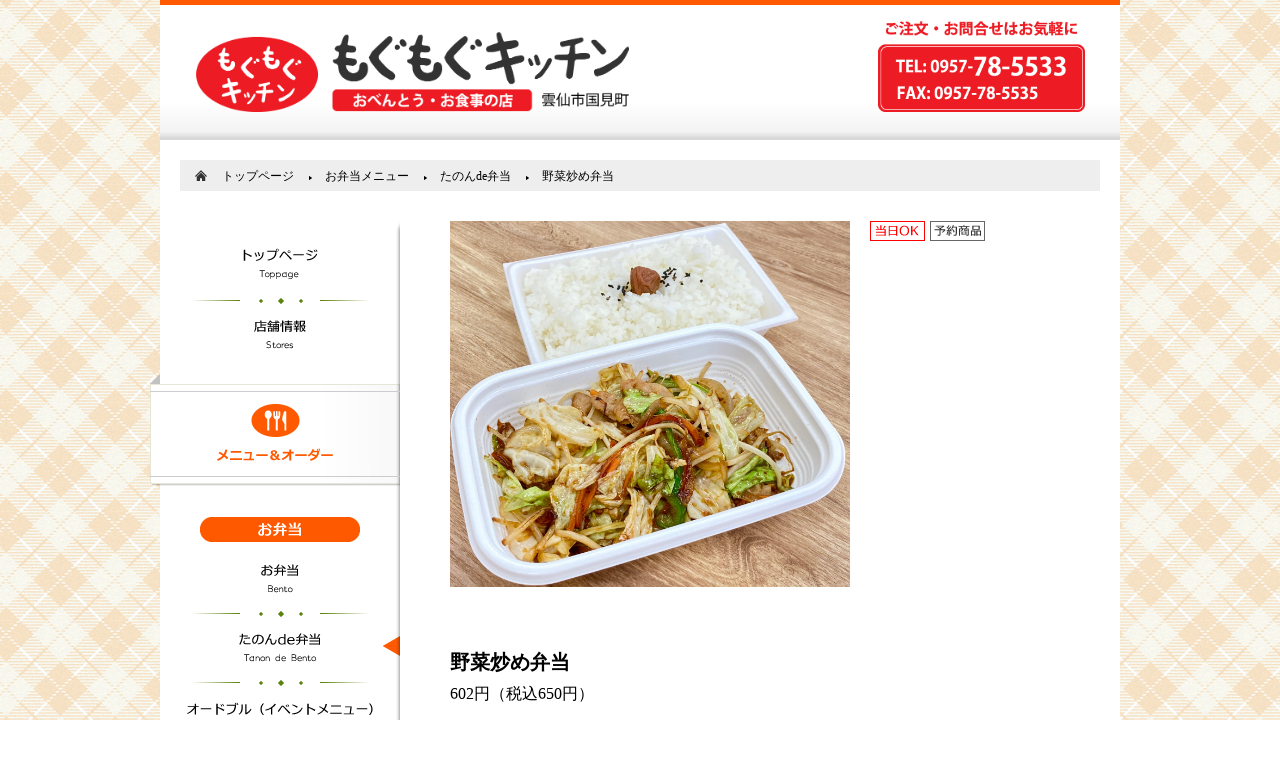

--- FILE ---
content_type: text/html; charset=UTF-8
request_url: http://picnic.pup2.jp/archives/65
body_size: 24033
content:
<!DOCTYPE html>
<html>
<head>
<meta http-equiv="Content-Type" content="text/html; charset=UTF-8">
	<meta name="viewport" content="width=device-width, initial-scale=1">
<title>野菜炒め弁当 - たのんde弁当 - お弁当メニュー - もぐもぐキッチン</title>
<meta name="keywords" content="ピクニック,おべんとう,弁当,長崎,国見,雲仙,島原,有明,コンビニ,惣菜,うどん,おにぎり,食事,ドリンク,瑞穂,グリーンロード,百花台,有明の森,すこやかランド,遊学,配達,国見高校,有明,配達,デリバリー,ベントウ,bentou,ひゃっかだい,百貨,もぐもぐ,もぐもぐキッチン,朝食,ランチ,からあげ,唐揚,ソフトクリーム,ホルモン,もつ,カレー,大盛,野菜,パップ,">

	<link rel="stylesheet" href="http://picnic.pup2.jp/wp/wp-content/themes/picnic/css/cssreset-min.css">
	<link rel="stylesheet" href="http://picnic.pup2.jp/wp/wp-content/themes/picnic/css/common.css">
	<script src="http://picnic.pup2.jp/wp/wp-content/themes/picnic/js/jquery-1.11.3.min.js"></script>
	<script src="http://picnic.pup2.jp/wp/wp-content/themes/picnic/js/common.js"></script>

	<link rel="icon" type="image/png" href="http://picnic.pup2.jp/wp/wp-content/themes/picnic/favicon.png">

		<link rel="stylesheet" type="text/css" href="http://picnic.pup2.jp/wp/wp-content/themes/picnic/css/subpage.css">	<meta name='robots' content='max-image-preview:large' />
<link rel="alternate" type="application/rss+xml" title="もぐもぐキッチン &raquo; 野菜炒め弁当 のコメントのフィード" href="http://picnic.pup2.jp/archives/65/feed" />
<script type="text/javascript">
/* <![CDATA[ */
window._wpemojiSettings = {"baseUrl":"https:\/\/s.w.org\/images\/core\/emoji\/15.0.3\/72x72\/","ext":".png","svgUrl":"https:\/\/s.w.org\/images\/core\/emoji\/15.0.3\/svg\/","svgExt":".svg","source":{"concatemoji":"http:\/\/picnic.pup2.jp\/wp\/wp-includes\/js\/wp-emoji-release.min.js?ver=6.6.2"}};
/*! This file is auto-generated */
!function(i,n){var o,s,e;function c(e){try{var t={supportTests:e,timestamp:(new Date).valueOf()};sessionStorage.setItem(o,JSON.stringify(t))}catch(e){}}function p(e,t,n){e.clearRect(0,0,e.canvas.width,e.canvas.height),e.fillText(t,0,0);var t=new Uint32Array(e.getImageData(0,0,e.canvas.width,e.canvas.height).data),r=(e.clearRect(0,0,e.canvas.width,e.canvas.height),e.fillText(n,0,0),new Uint32Array(e.getImageData(0,0,e.canvas.width,e.canvas.height).data));return t.every(function(e,t){return e===r[t]})}function u(e,t,n){switch(t){case"flag":return n(e,"\ud83c\udff3\ufe0f\u200d\u26a7\ufe0f","\ud83c\udff3\ufe0f\u200b\u26a7\ufe0f")?!1:!n(e,"\ud83c\uddfa\ud83c\uddf3","\ud83c\uddfa\u200b\ud83c\uddf3")&&!n(e,"\ud83c\udff4\udb40\udc67\udb40\udc62\udb40\udc65\udb40\udc6e\udb40\udc67\udb40\udc7f","\ud83c\udff4\u200b\udb40\udc67\u200b\udb40\udc62\u200b\udb40\udc65\u200b\udb40\udc6e\u200b\udb40\udc67\u200b\udb40\udc7f");case"emoji":return!n(e,"\ud83d\udc26\u200d\u2b1b","\ud83d\udc26\u200b\u2b1b")}return!1}function f(e,t,n){var r="undefined"!=typeof WorkerGlobalScope&&self instanceof WorkerGlobalScope?new OffscreenCanvas(300,150):i.createElement("canvas"),a=r.getContext("2d",{willReadFrequently:!0}),o=(a.textBaseline="top",a.font="600 32px Arial",{});return e.forEach(function(e){o[e]=t(a,e,n)}),o}function t(e){var t=i.createElement("script");t.src=e,t.defer=!0,i.head.appendChild(t)}"undefined"!=typeof Promise&&(o="wpEmojiSettingsSupports",s=["flag","emoji"],n.supports={everything:!0,everythingExceptFlag:!0},e=new Promise(function(e){i.addEventListener("DOMContentLoaded",e,{once:!0})}),new Promise(function(t){var n=function(){try{var e=JSON.parse(sessionStorage.getItem(o));if("object"==typeof e&&"number"==typeof e.timestamp&&(new Date).valueOf()<e.timestamp+604800&&"object"==typeof e.supportTests)return e.supportTests}catch(e){}return null}();if(!n){if("undefined"!=typeof Worker&&"undefined"!=typeof OffscreenCanvas&&"undefined"!=typeof URL&&URL.createObjectURL&&"undefined"!=typeof Blob)try{var e="postMessage("+f.toString()+"("+[JSON.stringify(s),u.toString(),p.toString()].join(",")+"));",r=new Blob([e],{type:"text/javascript"}),a=new Worker(URL.createObjectURL(r),{name:"wpTestEmojiSupports"});return void(a.onmessage=function(e){c(n=e.data),a.terminate(),t(n)})}catch(e){}c(n=f(s,u,p))}t(n)}).then(function(e){for(var t in e)n.supports[t]=e[t],n.supports.everything=n.supports.everything&&n.supports[t],"flag"!==t&&(n.supports.everythingExceptFlag=n.supports.everythingExceptFlag&&n.supports[t]);n.supports.everythingExceptFlag=n.supports.everythingExceptFlag&&!n.supports.flag,n.DOMReady=!1,n.readyCallback=function(){n.DOMReady=!0}}).then(function(){return e}).then(function(){var e;n.supports.everything||(n.readyCallback(),(e=n.source||{}).concatemoji?t(e.concatemoji):e.wpemoji&&e.twemoji&&(t(e.twemoji),t(e.wpemoji)))}))}((window,document),window._wpemojiSettings);
/* ]]> */
</script>
<style id='wp-emoji-styles-inline-css' type='text/css'>

	img.wp-smiley, img.emoji {
		display: inline !important;
		border: none !important;
		box-shadow: none !important;
		height: 1em !important;
		width: 1em !important;
		margin: 0 0.07em !important;
		vertical-align: -0.1em !important;
		background: none !important;
		padding: 0 !important;
	}
</style>
<link rel='stylesheet' id='wp-block-library-css' href='http://picnic.pup2.jp/wp/wp-includes/css/dist/block-library/style.min.css?ver=6.6.2' type='text/css' media='all' />
<style id='classic-theme-styles-inline-css' type='text/css'>
/*! This file is auto-generated */
.wp-block-button__link{color:#fff;background-color:#32373c;border-radius:9999px;box-shadow:none;text-decoration:none;padding:calc(.667em + 2px) calc(1.333em + 2px);font-size:1.125em}.wp-block-file__button{background:#32373c;color:#fff;text-decoration:none}
</style>
<style id='global-styles-inline-css' type='text/css'>
:root{--wp--preset--aspect-ratio--square: 1;--wp--preset--aspect-ratio--4-3: 4/3;--wp--preset--aspect-ratio--3-4: 3/4;--wp--preset--aspect-ratio--3-2: 3/2;--wp--preset--aspect-ratio--2-3: 2/3;--wp--preset--aspect-ratio--16-9: 16/9;--wp--preset--aspect-ratio--9-16: 9/16;--wp--preset--color--black: #000000;--wp--preset--color--cyan-bluish-gray: #abb8c3;--wp--preset--color--white: #ffffff;--wp--preset--color--pale-pink: #f78da7;--wp--preset--color--vivid-red: #cf2e2e;--wp--preset--color--luminous-vivid-orange: #ff6900;--wp--preset--color--luminous-vivid-amber: #fcb900;--wp--preset--color--light-green-cyan: #7bdcb5;--wp--preset--color--vivid-green-cyan: #00d084;--wp--preset--color--pale-cyan-blue: #8ed1fc;--wp--preset--color--vivid-cyan-blue: #0693e3;--wp--preset--color--vivid-purple: #9b51e0;--wp--preset--gradient--vivid-cyan-blue-to-vivid-purple: linear-gradient(135deg,rgba(6,147,227,1) 0%,rgb(155,81,224) 100%);--wp--preset--gradient--light-green-cyan-to-vivid-green-cyan: linear-gradient(135deg,rgb(122,220,180) 0%,rgb(0,208,130) 100%);--wp--preset--gradient--luminous-vivid-amber-to-luminous-vivid-orange: linear-gradient(135deg,rgba(252,185,0,1) 0%,rgba(255,105,0,1) 100%);--wp--preset--gradient--luminous-vivid-orange-to-vivid-red: linear-gradient(135deg,rgba(255,105,0,1) 0%,rgb(207,46,46) 100%);--wp--preset--gradient--very-light-gray-to-cyan-bluish-gray: linear-gradient(135deg,rgb(238,238,238) 0%,rgb(169,184,195) 100%);--wp--preset--gradient--cool-to-warm-spectrum: linear-gradient(135deg,rgb(74,234,220) 0%,rgb(151,120,209) 20%,rgb(207,42,186) 40%,rgb(238,44,130) 60%,rgb(251,105,98) 80%,rgb(254,248,76) 100%);--wp--preset--gradient--blush-light-purple: linear-gradient(135deg,rgb(255,206,236) 0%,rgb(152,150,240) 100%);--wp--preset--gradient--blush-bordeaux: linear-gradient(135deg,rgb(254,205,165) 0%,rgb(254,45,45) 50%,rgb(107,0,62) 100%);--wp--preset--gradient--luminous-dusk: linear-gradient(135deg,rgb(255,203,112) 0%,rgb(199,81,192) 50%,rgb(65,88,208) 100%);--wp--preset--gradient--pale-ocean: linear-gradient(135deg,rgb(255,245,203) 0%,rgb(182,227,212) 50%,rgb(51,167,181) 100%);--wp--preset--gradient--electric-grass: linear-gradient(135deg,rgb(202,248,128) 0%,rgb(113,206,126) 100%);--wp--preset--gradient--midnight: linear-gradient(135deg,rgb(2,3,129) 0%,rgb(40,116,252) 100%);--wp--preset--font-size--small: 13px;--wp--preset--font-size--medium: 20px;--wp--preset--font-size--large: 36px;--wp--preset--font-size--x-large: 42px;--wp--preset--spacing--20: 0.44rem;--wp--preset--spacing--30: 0.67rem;--wp--preset--spacing--40: 1rem;--wp--preset--spacing--50: 1.5rem;--wp--preset--spacing--60: 2.25rem;--wp--preset--spacing--70: 3.38rem;--wp--preset--spacing--80: 5.06rem;--wp--preset--shadow--natural: 6px 6px 9px rgba(0, 0, 0, 0.2);--wp--preset--shadow--deep: 12px 12px 50px rgba(0, 0, 0, 0.4);--wp--preset--shadow--sharp: 6px 6px 0px rgba(0, 0, 0, 0.2);--wp--preset--shadow--outlined: 6px 6px 0px -3px rgba(255, 255, 255, 1), 6px 6px rgba(0, 0, 0, 1);--wp--preset--shadow--crisp: 6px 6px 0px rgba(0, 0, 0, 1);}:where(.is-layout-flex){gap: 0.5em;}:where(.is-layout-grid){gap: 0.5em;}body .is-layout-flex{display: flex;}.is-layout-flex{flex-wrap: wrap;align-items: center;}.is-layout-flex > :is(*, div){margin: 0;}body .is-layout-grid{display: grid;}.is-layout-grid > :is(*, div){margin: 0;}:where(.wp-block-columns.is-layout-flex){gap: 2em;}:where(.wp-block-columns.is-layout-grid){gap: 2em;}:where(.wp-block-post-template.is-layout-flex){gap: 1.25em;}:where(.wp-block-post-template.is-layout-grid){gap: 1.25em;}.has-black-color{color: var(--wp--preset--color--black) !important;}.has-cyan-bluish-gray-color{color: var(--wp--preset--color--cyan-bluish-gray) !important;}.has-white-color{color: var(--wp--preset--color--white) !important;}.has-pale-pink-color{color: var(--wp--preset--color--pale-pink) !important;}.has-vivid-red-color{color: var(--wp--preset--color--vivid-red) !important;}.has-luminous-vivid-orange-color{color: var(--wp--preset--color--luminous-vivid-orange) !important;}.has-luminous-vivid-amber-color{color: var(--wp--preset--color--luminous-vivid-amber) !important;}.has-light-green-cyan-color{color: var(--wp--preset--color--light-green-cyan) !important;}.has-vivid-green-cyan-color{color: var(--wp--preset--color--vivid-green-cyan) !important;}.has-pale-cyan-blue-color{color: var(--wp--preset--color--pale-cyan-blue) !important;}.has-vivid-cyan-blue-color{color: var(--wp--preset--color--vivid-cyan-blue) !important;}.has-vivid-purple-color{color: var(--wp--preset--color--vivid-purple) !important;}.has-black-background-color{background-color: var(--wp--preset--color--black) !important;}.has-cyan-bluish-gray-background-color{background-color: var(--wp--preset--color--cyan-bluish-gray) !important;}.has-white-background-color{background-color: var(--wp--preset--color--white) !important;}.has-pale-pink-background-color{background-color: var(--wp--preset--color--pale-pink) !important;}.has-vivid-red-background-color{background-color: var(--wp--preset--color--vivid-red) !important;}.has-luminous-vivid-orange-background-color{background-color: var(--wp--preset--color--luminous-vivid-orange) !important;}.has-luminous-vivid-amber-background-color{background-color: var(--wp--preset--color--luminous-vivid-amber) !important;}.has-light-green-cyan-background-color{background-color: var(--wp--preset--color--light-green-cyan) !important;}.has-vivid-green-cyan-background-color{background-color: var(--wp--preset--color--vivid-green-cyan) !important;}.has-pale-cyan-blue-background-color{background-color: var(--wp--preset--color--pale-cyan-blue) !important;}.has-vivid-cyan-blue-background-color{background-color: var(--wp--preset--color--vivid-cyan-blue) !important;}.has-vivid-purple-background-color{background-color: var(--wp--preset--color--vivid-purple) !important;}.has-black-border-color{border-color: var(--wp--preset--color--black) !important;}.has-cyan-bluish-gray-border-color{border-color: var(--wp--preset--color--cyan-bluish-gray) !important;}.has-white-border-color{border-color: var(--wp--preset--color--white) !important;}.has-pale-pink-border-color{border-color: var(--wp--preset--color--pale-pink) !important;}.has-vivid-red-border-color{border-color: var(--wp--preset--color--vivid-red) !important;}.has-luminous-vivid-orange-border-color{border-color: var(--wp--preset--color--luminous-vivid-orange) !important;}.has-luminous-vivid-amber-border-color{border-color: var(--wp--preset--color--luminous-vivid-amber) !important;}.has-light-green-cyan-border-color{border-color: var(--wp--preset--color--light-green-cyan) !important;}.has-vivid-green-cyan-border-color{border-color: var(--wp--preset--color--vivid-green-cyan) !important;}.has-pale-cyan-blue-border-color{border-color: var(--wp--preset--color--pale-cyan-blue) !important;}.has-vivid-cyan-blue-border-color{border-color: var(--wp--preset--color--vivid-cyan-blue) !important;}.has-vivid-purple-border-color{border-color: var(--wp--preset--color--vivid-purple) !important;}.has-vivid-cyan-blue-to-vivid-purple-gradient-background{background: var(--wp--preset--gradient--vivid-cyan-blue-to-vivid-purple) !important;}.has-light-green-cyan-to-vivid-green-cyan-gradient-background{background: var(--wp--preset--gradient--light-green-cyan-to-vivid-green-cyan) !important;}.has-luminous-vivid-amber-to-luminous-vivid-orange-gradient-background{background: var(--wp--preset--gradient--luminous-vivid-amber-to-luminous-vivid-orange) !important;}.has-luminous-vivid-orange-to-vivid-red-gradient-background{background: var(--wp--preset--gradient--luminous-vivid-orange-to-vivid-red) !important;}.has-very-light-gray-to-cyan-bluish-gray-gradient-background{background: var(--wp--preset--gradient--very-light-gray-to-cyan-bluish-gray) !important;}.has-cool-to-warm-spectrum-gradient-background{background: var(--wp--preset--gradient--cool-to-warm-spectrum) !important;}.has-blush-light-purple-gradient-background{background: var(--wp--preset--gradient--blush-light-purple) !important;}.has-blush-bordeaux-gradient-background{background: var(--wp--preset--gradient--blush-bordeaux) !important;}.has-luminous-dusk-gradient-background{background: var(--wp--preset--gradient--luminous-dusk) !important;}.has-pale-ocean-gradient-background{background: var(--wp--preset--gradient--pale-ocean) !important;}.has-electric-grass-gradient-background{background: var(--wp--preset--gradient--electric-grass) !important;}.has-midnight-gradient-background{background: var(--wp--preset--gradient--midnight) !important;}.has-small-font-size{font-size: var(--wp--preset--font-size--small) !important;}.has-medium-font-size{font-size: var(--wp--preset--font-size--medium) !important;}.has-large-font-size{font-size: var(--wp--preset--font-size--large) !important;}.has-x-large-font-size{font-size: var(--wp--preset--font-size--x-large) !important;}
:where(.wp-block-post-template.is-layout-flex){gap: 1.25em;}:where(.wp-block-post-template.is-layout-grid){gap: 1.25em;}
:where(.wp-block-columns.is-layout-flex){gap: 2em;}:where(.wp-block-columns.is-layout-grid){gap: 2em;}
:root :where(.wp-block-pullquote){font-size: 1.5em;line-height: 1.6;}
</style>
<link rel="https://api.w.org/" href="http://picnic.pup2.jp/wp-json/" /><link rel="alternate" title="JSON" type="application/json" href="http://picnic.pup2.jp/wp-json/wp/v2/posts/65" /><link rel="EditURI" type="application/rsd+xml" title="RSD" href="http://picnic.pup2.jp/wp/xmlrpc.php?rsd" />
<meta name="generator" content="WordPress 6.6.2" />
<link rel="canonical" href="http://picnic.pup2.jp/archives/65" />
<link rel='shortlink' href='http://picnic.pup2.jp/?p=65' />
<link rel="alternate" title="oEmbed (JSON)" type="application/json+oembed" href="http://picnic.pup2.jp/wp-json/oembed/1.0/embed?url=http%3A%2F%2Fpicnic.pup2.jp%2Farchives%2F65" />
<link rel="alternate" title="oEmbed (XML)" type="text/xml+oembed" href="http://picnic.pup2.jp/wp-json/oembed/1.0/embed?url=http%3A%2F%2Fpicnic.pup2.jp%2Farchives%2F65&#038;format=xml" />

	<!--位置は最終的に適切に移動-->
	<link rel="stylesheet" href="http://picnic.pup2.jp/wp/wp-content/themes/picnic/css/sp.css">

<script>
  (function(i,s,o,g,r,a,m){i['GoogleAnalyticsObject']=r;i[r]=i[r]||function(){
  (i[r].q=i[r].q||[]).push(arguments)},i[r].l=1*new Date();a=s.createElement(o),
  m=s.getElementsByTagName(o)[0];a.async=1;a.src=g;m.parentNode.insertBefore(a,m)
  })(window,document,'script','//www.google-analytics.com/analytics.js','ga');

  ga('create', 'UA-71145965-1', 'auto');
  ga('send', 'pageview');

</script>
</head>

<body id="top" class="sub default bento-menu tanondebento bento-menu-entry" data-hurl="http://picnic.pup2.jp/">

<div id="wrapper">

<div id="header">
	<div id="headertitle">
		<h1><a href="/"><img loading="lazy" decoding="async" src="http://picnic.pup2.jp/wp/wp-content/uploads/2018/02/logo_mogu.png" alt="logo_mogu" width="433" height="80" class="alignnone size-full wp-image-382" srcset="http://picnic.pup2.jp/wp/wp-content/uploads/2018/02/logo_mogu.png 1066w, http://picnic.pup2.jp/wp/wp-content/uploads/2018/02/logo_mogu-180x33.png 180w" sizes="(max-width: 433px) 100vw, 433px" /></a></h1>
	</div>
	<div id="headercontact">
		<p><span style="margin-right:16px;"><img loading="lazy" decoding="async" src="http://picnic.pup2.jp/wp/wp-content/uploads/2015/10/tel_mogu.png" alt="tel_mogu" width="207" height="91" class="alignnone size-full wp-image-386" srcset="http://picnic.pup2.jp/wp/wp-content/uploads/2015/10/tel_mogu.png 318w, http://picnic.pup2.jp/wp/wp-content/uploads/2015/10/tel_mogu-180x79.png 180w" sizes="(max-width: 207px) 100vw, 207px" /></span></p>
	</div>
</div>
<div id="topicpath">
	<div class="container">
		<ul>
			<li><a href="http://picnic.pup2.jp/">トップページ</a></li>
			<li><a href="http://picnic.pup2.jp/archives/category/bento-menu">お弁当メニュー</a></li>
			<li><a href="http://picnic.pup2.jp/archives/category/bento-menu/tanondebento">たのんde弁当</a></li>
			<li><a href="http://picnic.pup2.jp/archives/65">野菜炒め弁当</a></li>
		</ul>
	</div>
</div>

<div id="content">


	<div id="side">
		<div id="gnav">
			<div class="area1">
				<ul>
					<li><a href="http://picnic.pup2.jp/" class=""><img src="http://picnic.pup2.jp/wp/wp-content/themes/picnic/images/gnav/menu-toppage.png" alt="トップページ"></a></li>
					<li><a href="http://picnic.pup2.jp/store-information" class=""><img src="http://picnic.pup2.jp/wp/wp-content/themes/picnic/images/gnav/menu-stores.png" alt="店舗情報"></a></li>
				</ul>
			</div>
			<div class="area2">
				<div class="section-heading">
					<img src="http://picnic.pup2.jp/wp/wp-content/themes/picnic/images/gnav/section-menu.png" alt="メニュー＆オーダー">
				</div>
				<p>
					<img src="http://picnic.pup2.jp/wp/wp-content/themes/picnic/images/gnav/section2-bento.png" alt="お弁当">
				</p>
				<ul>
					<li><a href="http://picnic.pup2.jp/archives/category/bento-menu/bento" class=""><img src="http://picnic.pup2.jp/wp/wp-content/themes/picnic/images/gnav/menu-bento.png" alt="お弁当"></a></li>
					<li><a href="http://picnic.pup2.jp/archives/category/bento-menu/tanondebento" class="active"><img src="http://picnic.pup2.jp/wp/wp-content/themes/picnic/images/gnav/menu-tanondebento.png" alt="たのんde弁当"></a></li>
					<li><a href="http://picnic.pup2.jp/archives/category/bento-menu/event" class=""><img src="http://picnic.pup2.jp/wp/wp-content/themes/picnic/images/gnav/menu-eventmenu.png" alt="オードブル（イベントメニュー）"></a></li>
				</ul>
<!--
				<p>
					<img src="http://picnic.pup2.jp/wp/wp-content/themes/picnic/images/gnav/section2-eatin.png" alt="イートイン">
				</p>
				<ul>
					<li><a href="http://picnic.pup2.jp/eatin" class=""><img src="http://picnic.pup2.jp/wp/wp-content/themes/picnic/images/gnav/menu-teisyoku.png" alt="定食（朝定/ランチ/夕定）"></a></li>
					<li><a href="http://picnic.pup2.jp/eatin#erandelunch"><img src="http://picnic.pup2.jp/wp/wp-content/themes/picnic/images/gnav/menu-erandelunch.png" alt="えらんdeランチ"></a></li>
					<li><a href="http://picnic.pup2.jp/eatin#donburi-men-sonohoka"><img src="http://picnic.pup2.jp/wp/wp-content/themes/picnic/images/gnav/menu-don-noodles-others.png" alt="どんぶり・麺類・その他"></a></li>
				</ul>
-->
				</div>
			<div class="area3">
				<div class="section-heading">
					<img src="http://picnic.pup2.jp/wp/wp-content/themes/picnic/images/gnav/section-about.png" alt="ピクニックについて">
				</div>
				<ul>
					<li><a href="http://picnic.pup2.jp/delivery" class=""><img src="http://picnic.pup2.jp/wp/wp-content/themes/picnic/images/gnav/menu-delivery.png" alt="お弁当配達について"></a></li>
					<li><a href="http://picnic.pup2.jp/recruit" class=""><img src="http://picnic.pup2.jp/wp/wp-content/themes/picnic/images/gnav/menu-recruit.png" alt="採用情報"></a></li>
					<li><a href="http://picnic.pup2.jp/contact" class=""><img src="http://picnic.pup2.jp/wp/wp-content/themes/picnic/images/gnav/menu-contact.png" alt="お問合せ"></a></li>
					<li><a href="http://picnic.pup2.jp/pup" class=""><img src="http://picnic.pup2.jp/wp/wp-content/themes/picnic/images/gnav/menu-pup.png" alt="PUPクラブカード"></a></li>
				</ul>

			</div>
		</div>
	</div>
	
	<div id="main">


<!--写真（原寸表示）-->

<div class="photo">
	<p>
<img src="http://picnic.pup2.jp/wp/wp-content/uploads/2015/10/6yasaiitame.jpg" alt="野菜炒め弁当">
	</p>
</div>


<!--属性アイコン-->
<div class="icon">
	<p>
<img src="http://picnic.pup2.jp/wp/wp-content/themes/picnic/images/menu/icon-touzitsu.png" alt="当日OK"><img src="http://picnic.pup2.jp/wp/wp-content/themes/picnic/images/menu/icon-yoyaku.png" alt="予約商品">	</p>
</div>


<!--テキストコンテンツ-->
<div class="text">

<div class="title">
野菜炒め弁当</div>

<div class="price">
602円（税込650円）</div>


<div class="bikou">
</div>


<p style="text-align: center;"><img src="http://picnic.pup2.jp/wp/wp-content/themes/picnic/images/menu/rice-custom.jpg" alt="雑穀米はプラス50円、赤飯はプラス100円にて承ります。"></p>


<p style="text-align: center;"><img src="http://picnic.pup2.jp/wp/wp-content/themes/picnic/images/menu/banner-yoyaku.jpg" alt="ご予約はお電話ください！　おべんとうのピクニック　TEL:0957-78-5533 営業時間：AM6:30～PN8:00　休日：元日のみ"></p>



</div>




	</div>

	<div id="contentfoot">
			</div>

</div>



<div id="footer">
	<div class="container">
		<div id="footerlogo">
			<p>
				<a href="/"><img src="http://picnic.pup2.jp/wp/wp-content/uploads/2019/09/footerlogo5.png" width="300" alt="おべんとうのピクニック 島原市のお持ち帰り弁当とイートインのお店"></a><br><div style="margin:10px 0px 10px 15px;">雲仙市国見町土黒己336-1<br>TEL: 0957-78-5533 FAX: 0957-78-5533<br>営業時間: 6:30～14:00<br>休日: 元日のみ</div>
			</p>
		</div>
		<div id="footermenu">
<ul>
<li><a href="http://picnic.pup2.jp/">トップページ</a></li>
<li><a href="http://picnic.pup2.jp/store-information">店舗情報</a></li>
<li><a href="http://picnic.pup2.jp/delivery">お弁当配達について</a></li>
<li><a href="http://picnic.pup2.jp/recruit">採用情報</a></li>
<li><a href="http://picnic.pup2.jp/contact">お問合せ</a></li>
<li><a href="http://picnic.pup2.jp/pup">PUPクラブカード</a></li>
</ul>
<ul>
<li><a href="http://picnic.pup2.jp/archives/category/bento-menu/bento">お弁当</a></li>
<li><a href="http://picnic.pup2.jp/archives/category/bento-menu/tanondebento">たのんde弁当</a></li>
<li><a href="http://picnic.pup2.jp/archives/category/bento-menu/event">オードブル（イベントメニュー）</a></li>
<li><a href="http://picnic.pup2.jp/eatin">定食（朝定/ランチ/夕定）</a></li>
<li><a href="http://picnic.pup2.jp/eatin#erandelunch">えらんdeランチ</a></li>
<li><a href="http://picnic.pup2.jp/eatin#donburi-men-sonohoka">どんぶり・麺類・その他</a></li>
</ul>
		</div>
	</div>
</div>



</div>
</body>
</html>

--- FILE ---
content_type: text/css
request_url: http://picnic.pup2.jp/wp/wp-content/themes/picnic/css/common.css
body_size: 8184
content:
@charset "utf-8";
/*日本語*/

/*init*/
body{line-height: 1.0; font-family: "Meiryo","メイリオ";}
img{vertical-align: bottom;}
strong{font-weight: bold;}
em{font-style: italic;}

/**/
html{background: url(../images/html-bg.png);}

/*@media screen and (min-width: 361px){*/
@media screen and (min-width: 641px){


/*---------------------------------------------------*/
/*ヘッダー*/

#header{
	height: 140px;
	width: 960px;
	margin: 0 auto;
	background: url(../images/header/bg.png) repeat-x;
	position: relative;
}
#header #headertitle{
	position: absolute;
	left: 36px;
	top: 32px;
}
#header #headertitle a{
	display: inline-block;
}
#header #headercontact{
	position: absolute;
	right: 19px;
	top: 21px;
}

/*---------------------------------------------------*/
/*メインビジュアル*/

#mainvisual{
	width: 960px;
	margin: 0 auto;
	background: url(../images/wrapper-bg.png) repeat-y;
	padding: 30px 0;
}
#mainvisual .container{
	text-align: center;
}

/*---------------------------------------------------*/
/*トピックパス*/

#topicpath{
	width: 960px;
	margin: 0 auto;
	background: url(../images/wrapper-bg.png) repeat-y;
	padding: 20px 0 30px;
	font-size: 0.75em;
}
#topicpath .container{
	width: 920px;
	margin: 0 auto;
	background: url(../images/topicpath/bg.png) repeat;
}
#topicpath .container ul{
	background: url(../images/topicpath/icon-home.png) no-repeat 15px 10px;
	padding: 8px 21px 7px 42px;

}
#topicpath .container ul li{
	display: inline;
	background: url(../images/topicpath/arrow.png) no-repeat left 7px;
	line-height: 1.4;
	padding: 0 12px 0 16px;
}
#topicpath .container ul li:first-child{
	background: none;
	padding-left: 0;
}
#topicpath .container ul li a{
	text-decoration: none;
	color: #000;
}
#topicpath .container ul li a:hover{
	color: #999;
}


/*---------------------------------------------------*/
/*コンテンツ領域*/

#content{
	width: 980px;
	margin: 0 auto;
	background: url(../images/wrapper-bg.png) repeat-y top center;

}


/*---------------------------------------------------*/
/*コンテンツ領域：：サイドバー*/

#side{
	width: 240px;
	padding-left: 10px;
	float: left;
	background: url(../images/side/border-right.png) repeat-y top right;
}
#side:before{
	content: '　';
	display: block;
	height: 20px;
	background: url(../images/side/border-righttop.png) no-repeat top right;
}
#side:after{
	content: '　';
	display: block;
	height: 20px;
	background: url(../images/side/border-rightbottom.png) no-repeat top right;
}


/*---------------------------------------------------*/
/*コンテンツ領域：：サイドバー：：グローバルナビゲーション*/

#side #gnav .section-heading{
	margin-top: -10px;
	margin-left: -10px;
	margin-bottom: 30px;

	width: 250px;
	height: 83px;
	padding-top:32px;
	background: url(../images/gnav/section-bg.png) no-repeat;
	text-align: center;
}
#side #gnav .area1{
	margin-top: -15px;
}
#side #gnav .area3 .section-heading{
	margin-bottom: 5px;
}
#side #gnav p{
	text-align: center;
}
#side #gnav ul{
margin-bottom: 15px;
}
#side #gnav ul li{
	background: url(../images/gnav/item-bg.png) no-repeat top center;
}
#side #gnav ul li:first-child{
	background: none;
}
#side #gnav ul li a{
	display: block;
	padding: 22px 0 18px;
/*	background: url(../images/gnav/marker.png) no-repeat center right;*/
	text-align: center;
}
#side #gnav ul li a.active,
#side #gnav ul li a:hover{
	background: url(../images/gnav/marker.png) no-repeat center right;
}


/*---------------------------------------------------*/
/*メコンテンツ領域：：メイン領域*/
#main{
	width: 640px;
	padding-right: 40px;
	float: right;
}


/*---------------------------------------------------*/
/*コンテンツ領域：：フッター（メニュー）*/
#contentfoot{
	width: 960px;
	margin: 0 auto;
	clear: both;
	font-size: 0.75em;
	line-height: 1.8;
	text-align: center;
	color: #333;
	padding: 55px 0 20px;
}
#contentfoot a{
	color: #333;
	text-decoration: none;
}
#contentfoot a:hover{
	color: #999;
}


/*---------------------------------------------------*/
/*フッター*/


#footer{
	width: 960px;
	margin: 0 auto;
	background-color:#ed1c24;
	color: #fff;
	padding: 37px 0 44px;
}
#footer:after{
	content: '　';
	display: block;
	height: 0;
	overflow: hidden;
	clear: both;
}
#footer .container{
	width: 840px;
	margin: 0 auto;
}

#footer #footerlogo{
width: 300px;
float: left;
font-size:12px;
line-height: 16px;
}
#footer #footeraddress1,
#footer #footeraddress2{
width: 270px;
float: left;
font-size: 0.75em;
line-height: 1.5;
}
#footer #footeraddress1 img,
#footer #footeraddress2 img{
margin-bottom: 10px;
}
#footermenu ul {
float:left;
margin: 10px 0px 10px 80px;
padding: 0px;
}
#footermenu ul li {
margin: 5px 0px;
}
#footermenu ul li a {
font-size:14px;
text-decoration: none;
color:#fff;
margin: 3px 0px 5px 0px;
padding: 0px;
}
#footermenu ul li a:before{
    content: '';
    display: inline-block;
    width: 0;
    height: 0;
    margin-right: 4px;
    margin-left: 4px;
    border: transparent solid 4px;
    border-left-color: #fbfbfb;
    vertical-align: 1px;
}


/*=====================================================*/


/*複数ページで使用する汎用スタイル*/

/*メニュー一覧*/

#menu-headline{
width: 645px;/*5px over*/
margin: 0 0 5px 5px;
}
#menu-headline:after{
content: '　';
display: block;
clear: both;
height: 0;
overflow: hidden;
}

#menu-headline .item{
width: 200px;
height: 285px;
float: left;
margin-right: 15px;
margin-bottom: 15px;
background: url(../images/menu/frame-bg.png);
}
#menu-headline .item a{
display: block;
width: 100%;
height: 100%;
text-decoration: none;
}

#menu-headline .item .thumb{
padding: 10px;
width: 180px;
height: 120px;
display: block;
}
#menu-headline .item .thumb p{
display: table-cell;
text-align: center;
vertical-align: middle;
width: 180px;
height: 120px;
}
#menu-headline .item .thumb p img{
}

#menu-headline .item .icon{
padding: 0 10px 5px;
}
#menu-headline .item .icon img{
margin-right: 5px;
margin-bottom: 5px;
}
#menu-headline .item .text{
padding: 0 10px;
color: #333;
line-height: 1.2;
position: relative; top:-2px;
}
#menu-headline .item .text .title{
font-size: 0.9375em;
font-weight: bold;
line-height: 1.3;
display: block;
margin-bottom: 5px;
}
#menu-headline .item .text .price{
font-size: 0.8125em;
display: block;
margin-bottom: 5px;
}
#menu-headline .item .text .kcal{
font-size: 0.6875em;
display: block;
}

#menu-headline .about{
line-height: 1.4;
color: #333;
margin-bottom: 20px;
font-size: 0.75em;
clear: both;
}


/*インフォメーション一覧*/

#information-headline{
}
#information-headline ul li{
margin-bottom: 15px;
}
#information-headline ul li a{
display: table;
text-decoration: none;
color: #000;
}

#information-headline ul li .thumb{
display: table-cell;
width: 110px;
height: 110px;
vertical-align: middle;
text-align: center;
/*padding: 5px;*/
background: url(../images/information/thumbnail-bg.png);
/*float: left;*/
}
#information-headline ul li .text{
display: table-cell;
width: 488px;
/*height: 100px;*/
padding-left: 22px;
padding-bottom: 17px;
/*float: right;*/
vertical-align: bottom;
}
#information-headline ul li .text .icon img{
vertical-align: middle;
margin-right: 5px;
}
#information-headline ul li .text .date{
font-size: 0.8125em;
}
#information-headline ul li .text .title{
display: block;
font-size: 0.9375em;
line-height: 1.4;
padding-top: 10px;
}






/*お弁当メニューの記事ページ*/

body.bento-menu-entry #main .photo{width: 400px; float: left;}
body.bento-menu-entry #main .photo img{max-width: 100%; height: auto;}
body.bento-menu-entry #main .icon{width: 220px; float: right;}
body.bento-menu-entry #main .icon img{margin: 0 5px 5px 0;}
body.bento-menu-entry #main .text{clear: both; padding-top: 40px;}
body.bento-menu-entry #main .text .title{font-size: 1.25em; font-weight: bold; line-height: 1.4; margin-bottom: 10px;}
body.bento-menu-entry #main .text .price{font-size: 1em; margin-bottom: 10px;}
body.bento-menu-entry #main .text .kcal{font-size: 1em; margin-bottom: 10px;}
body.bento-menu-entry #main .text .bikou{padding-top: 20px; font-size: 0.75em; line-height: 1.6;}






}


--- FILE ---
content_type: text/css
request_url: http://picnic.pup2.jp/wp/wp-content/themes/picnic/css/subpage.css
body_size: 3077
content:
@charset "utf-8";

/*トップページ以外のページの標準スタイル*/
/*IE8は2016年までサポート期間なのでremは使用しない*/
#main h1{
	margin-bottom: 40px;
}
#main h2{
	background: url(../images/main/h2-bg.png) repeat-y;
	padding: 10px 27px 9px;
	color: #333;
	line-height: 1.4;
	margin-bottom: 30px;

	font-weight: bold;

	margin-top: 30px;
}
#main h3{
	padding: 10px 10px 2px 2px;
	color: #333;
	line-height: 1.4;
	margin-bottom: 20px;
	border-bottom: 1px solid #999;
}

#main a{
	color: #369;
}
#main p{
font-size: 0.875em;
margin-bottom: 1.5em;
line-height: 1.6;
}
#main blockquote{
font-size: 0.875em;
border: 1px solid #ccc;
margin-bottom: 1.5em;
}
#main blockquote p{
font-size: 1em;
margin: 1em 1.25em 0.9em;
}
#main ul{
font-size: 0.875em;
margin-bottom: 1.5em;
line-height: 1.4;
}
#main ul ul{
font-size: 1em;
margin-top: 0.5em;
margin-left: 1em;
}

#main ul li{
margin-bottom: 0.5em;
background: url(../images/main/li-bg.png) no-repeat left 6px;
padding: 0 0 0 16px;
}

#main ol{
font-size: 0.875em;
margin-bottom: 1.5em;
margin-left:17px;
line-height: 1.4;
list-style-type: decimal;
}
#main ol li{
margin-bottom: 0.5em;
}

#main table{
border: 1px solid #ccc;
font-size: 0.875em;
margin-bottom: 1.5em;
line-height: 1.4;
}
#main table th,
#main table td{
border: 1px solid #ccc;
padding: 1em;
}
#main table th{
background: #f0f0f0;
font-weight: bold;
}
#main table th p,
#main table td p{
font-size: 1em;
}

#main table.noborder{
border: none;
margin-bottom: 1.5em;
}
#main table.noborder th,
#main table.noborder td{
border: none;
padding: 4px;
}

/*イートイン*/
body.eatin #main table.noborder th,
body.eatin #main table.noborder td{
border-bottom: 1px solid #ddd;
}

/*詰め弁*/
body.tsumeben #main table.noborder th,
body.tsumeben #main table.noborder td{
border-bottom: 1px solid #ddd;
}

/*メールフォーム*/
body.contact #main form input[type=text],
body.contact #main form input[type=email],
body.contact #main form textarea{
font-size: 1.1428571em;
padding: 6px;
border: 1px solid #999;
width: 80%;
}
body.contact #main form input[type=text].wpcf7c-conf,
body.contact #main form input[type=email].wpcf7c-conf,
body.contact #main form textarea.wpcf7c-conf{
border: 1px solid #a4d5fd;
background: #f4feff;
}
body.contact #main form div.wpcf7c-elm-step2{
	outline: 2px solid #693;
	padding: 1.2em 1.2em 1px;
	margin-bottom: 20px;
}
body.contact #main form div.wpcf7c-elm-step3{
	outline: 2px solid #ccc;
	padding: 1.2em 1.2em 1px;
	margin-bottom: 20px;
}
body.contact #main form .buttons{
padding: 1em 1em 1px;
text-align: center;
outline: 1px solid #aaa;
background: #f0f0f0;
}
body.contact #main form .buttons input{
padding: 0.75em 1.5em 0.6em;
margin: 0 0.5em
}

/* (2020-06-08) iframeのレスポンシブ */
/*
※	特にGoogle Mapの対応だが
	サイズを縮小しても内部マップが縮小されるわけではないため
	単純に比率を保って縮小するだけでは使いにくくなってしまう
	したがって横幅だけ最大100%としている
*/

#main iframe {
	max-width: 100%;
}



--- FILE ---
content_type: text/css
request_url: http://picnic.pup2.jp/wp/wp-content/themes/picnic/css/sp.css
body_size: 4755
content:
@charset "utf-8";
/*@media screen and (max-width: 360px){*/
@media screen and (max-width: 640px){

img{max-width: 100%; height: auto;}
/*
common.css相当
*/


/*ヘッダー*/
#header{
	background: #fff;
	text-align: center;
	padding-top: 20px;
	padding-bottom: 1px;
}
#header #headertitle,
#header #headercontact{
	margin: 0 10px 20px;
}
#header #headertitle{
}

/*メインビジュアル*/
#mainvisual{
	padding-bottom: 20px;
	background: #fff;
}

/*トピックパス（表示しない）*/
#topicpath{
	display: none;
}

/*サイドバー*/
/*グローバルナビゲーション*/
#gnav{
	background: #fff;
	padding: 0 0 0;
	width: 100%;
	height: 40px;
	overflow:hidden;
}
#gnav.active{
	height: auto;
}
#gnavhandle{
	display: block!important;
	width: 100%;
	height: 38px;
	background: url(../images/gnav/sp-handle.png) no-repeat center center #f0f0f0;
	box-shadow: 0 0 5px #aaa inset;
	border: 1px solid #999;
	border-width: 1px 0 1px;
	cursor: pointer;
}
#gnav .section-heading,
#gnav p,
#gnav ul li a{
	display: block;
	padding: 20px 0;
	text-align: center;
}
#gnav .section-heading{
	border-top: 3px solid #ff5900;
	padding-top: 20px;
}

/*メイン*/
#main{
	padding-top: 20px;
	padding-bottom: 20px;
	background: #fff;
}


/*コンテンツフッター*/
#contentfoot{
background: #fff;
display: none;
}

/*フッター*/
#footer{
	background-color: #ed1c24;
	text-align: center;
	padding: 20px 0;
	color: #fff;
}
#footerlogo{
	margin-bottom: 25px;
}
#footeraddress1,
#footeraddress2{
	margin-bottom: 20px;

}
#footeraddress1 p,
#footeraddress2 p{
	line-height: 1.4;
	font-size: 0.8125em;
	color: #fff;
}
#footeraddress1 img,
#footeraddress2 img{
margin-bottom: 10px;
}
#footermenu ul li a {
font-size:14px;
text-decoration: none;
color:#fff;
}







/*subpage.css相当*/
#main{
padding-left: 10px;
padding-right: 10px;
}



#main table.noborder,
#main table.noborder tbody,
#main table.noborder td,
#main table.noborder th{
display: block;
width: 100%!important;
padding: 20px 0;
}













/*=====================================================*/


/*複数ページで使用する汎用スタイル*/

/*メニュー一覧*/

#menu-headline{
}
#menu-headline:after{
}
#menu-headline .item{
border-bottom: 1px solid #ccc;
}
#menu-headline .item a{
display: block;
text-decoration: none;
color: #333;
padding: 10px 0 10px;
}

#menu-headline .item a:after{
display: block;
content: '　';
height:0;
overflow:hidden;
clear: both;
}

#menu-headline .item .thumb{
padding: 10px;
width: 180px;
height: 120px;
display: block;
float: left;
}
#menu-headline .item .thumb p{
display: table-cell;
text-align: center;
vertical-align: middle;
width: 180px;
height: 120px;
}
#menu-headline .item .thumb p img{
}

#menu-headline .item .icon{
padding: 0 10px 5px;
}
#menu-headline .item .icon img{
margin-right: 5px;
margin-bottom: 5px;
}
#menu-headline .item .text{
padding: 0 10px;
color: #333;
line-height: 1.2;
position: relative; top:-2px;
}
#menu-headline .item .text .title{
font-size: 0.9375em;
font-weight: bold;
line-height: 1.3;
display: block;
margin-bottom: 5px;
}
#menu-headline .item .text .price{
font-size: 0.8125em;
display: block;
margin-bottom: 5px;
}
#menu-headline .item .text .kcal{
font-size: 0.6875em;
display: block;
}

#menu-headline .about{
line-height: 1.4;
color: #333;
margin-bottom: 20px;
font-size: 0.75em;
clear: both;
padding-top: 30px;
}


/*インフォメーション一覧*/

#information-headline{
}
#information-headline ul li{
margin-bottom: 15px;
}
#information-headline ul li a{
display: table;
text-decoration: none;
color: #000;
}

#information-headline ul li .thumb{
display: table-cell;
width: 110px;
height: 110px;
vertical-align: middle;
text-align: center;
/*padding: 5px;*/
background: url(../images/information/thumbnail-bg.png);
/*float: left;*/
}
#information-headline ul li .text{
display: table-cell;
width: 488px;
/*height: 100px;*/
padding-left: 22px;
padding-bottom: 17px;
/*float: right;*/
vertical-align: bottom;
}
#information-headline ul li .text .icon img{
vertical-align: middle;
margin-right: 5px;
}
#information-headline ul li .text .date{
font-size: 0.8125em;
}
#information-headline ul li .text .title{
display: block;
font-size: 0.9375em;
line-height: 1.4;
padding-top: 10px;
}









/*お弁当メニューの記事ページ*/

body.bento-menu-entry #main .photo{}
body.bento-menu-entry #main .photo img{}
body.bento-menu-entry #main .icon{text-align: right;}
body.bento-menu-entry #main .icon img{}
body.bento-menu-entry #main .text{}
body.bento-menu-entry #main .text .title{font-weight: bold;margin-bottom: 0.75em;}
body.bento-menu-entry #main .text .price{margin-bottom: 0.75em;}
body.bento-menu-entry #main .text .kcal{}
body.bento-menu-entry #main .text .bikou{}




}

--- FILE ---
content_type: application/javascript
request_url: http://picnic.pup2.jp/wp/wp-content/themes/picnic/js/common.js
body_size: 647
content:
/*日本語*/

$(document).ready(function(){

	var oGnh=$("<span />");
	oGnh.attr("id","gnavhandle").css("display","none");
	$("#gnav").prepend(oGnh);

	if(document.getElementById("mainvisual") != null && $('#mainvisual .container p').length>1){
		var oMV=$('#mainvisual .container').bxSlider({
			mode: 'fade',
			pager: false,
			controls: false,
			auto: true,
			autoHover: true,
			pause: 2500,
			speed: 5000,
			onSlideAfter: function(){oMV.startAuto();}
		});

	}

	$("#gnavhandle").click(function(){
		if(issp()){
			$("#gnav").toggleClass('active');
		}
	});

});

function issp(){
	return ($("#gnavhandle").css("display")=="block");
}



--- FILE ---
content_type: text/plain
request_url: https://www.google-analytics.com/j/collect?v=1&_v=j102&a=1974919434&t=pageview&_s=1&dl=http%3A%2F%2Fpicnic.pup2.jp%2Farchives%2F65&ul=en-us%40posix&dt=%E9%87%8E%E8%8F%9C%E7%82%92%E3%82%81%E5%BC%81%E5%BD%93%20-%20%E3%81%9F%E3%81%AE%E3%82%93de%E5%BC%81%E5%BD%93%20-%20%E3%81%8A%E5%BC%81%E5%BD%93%E3%83%A1%E3%83%8B%E3%83%A5%E3%83%BC%20-%20%E3%82%82%E3%81%90%E3%82%82%E3%81%90%E3%82%AD%E3%83%83%E3%83%81%E3%83%B3&sr=1280x720&vp=1280x720&_u=IEBAAEABAAAAACAAI~&jid=688893747&gjid=1973689937&cid=1031261640.1768798484&tid=UA-71145965-1&_gid=1298676435.1768798484&_r=1&_slc=1&z=1102642035
body_size: -284
content:
2,cG-W3FMC1TBNB